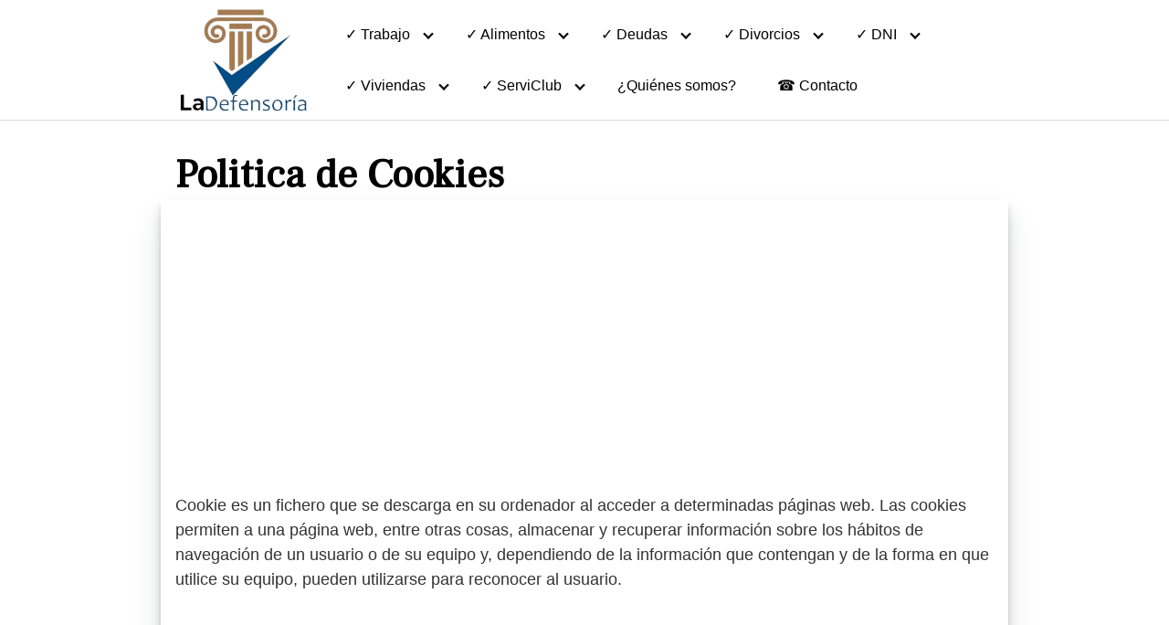

--- FILE ---
content_type: text/html; charset=UTF-8
request_url: https://ladefensoria.com/politica-de-cookies/
body_size: 18213
content:
<!DOCTYPE html>
<html lang="es">
<head>
	
	<script data-rocketlazyloadscript='https://pagead2.googlesyndication.com/pagead/js/adsbygoogle.js?client=ca-pub-4804968028634892' async 
     crossorigin="anonymous"></script>
	
	<script async src="https://fundingchoicesmessages.google.com/i/pub-4804968028634892?ers=1" nonce="XQaBBaaoT_80UWKKm4R_QQ"></script><script nonce="XQaBBaaoT_80UWKKm4R_QQ">(function() {function signalGooglefcPresent() {if (!window.frames['googlefcPresent']) {if (document.body) {const iframe = document.createElement('iframe'); iframe.style = 'width: 0; height: 0; border: none; z-index: -1000; left: -1000px; top: -1000px;'; iframe.style.display = 'none'; iframe.name = 'googlefcPresent'; document.body.appendChild(iframe);} else {setTimeout(signalGooglefcPresent, 0);}}}signalGooglefcPresent();})();</script>
	
	<meta charset="UTF-8">
	<meta name="viewport" content="width=device-width, initial-scale=1">
	<link rel="profile" href="https://gmpg.org/xfn/11">
	<meta name='robots' content='noindex, follow' />
	<style>img:is([sizes="auto" i], [sizes^="auto," i]) { contain-intrinsic-size: 3000px 1500px }</style>
	
	<!-- This site is optimized with the Yoast SEO plugin v25.9 - https://yoast.com/wordpress/plugins/seo/ -->
	<title>Politica de Cookies-</title><style id="rocket-critical-css">h1,h2,h3{overflow-wrap:break-word}ul{overflow-wrap:break-word}p{overflow-wrap:break-word}:root{--wp--preset--font-size--normal:16px;--wp--preset--font-size--huge:42px}.screen-reader-text{border:0;clip:rect(1px,1px,1px,1px);-webkit-clip-path:inset(50%);clip-path:inset(50%);height:1px;margin:-1px;overflow:hidden;padding:0;position:absolute;width:1px;word-wrap:normal!important}html{-webkit-box-sizing:border-box;box-sizing:border-box}*,*:before,*:after{-webkit-box-sizing:inherit;box-sizing:inherit}*{margin:0;padding:0;outline:0;-webkit-overflow-scrolling:touch}img{vertical-align:middle;max-width:100%}img{height:auto}a{outline:0}strong{font-weight:bold;color:black}html{font-size:16px;-ms-overflow-style:scrollbar}body{font-family:-apple-system,BlinkMacSystemFont,"Segoe UI",Roboto,"Helvetica Neue",Arial,sans-serif,"Apple Color Emoji","Segoe UI Emoji","Segoe UI Symbol";font-size:1rem;color:#333;line-height:1.5;word-wrap:break-word;overflow-x:hidden;background-color:white}.flex{-webkit-box-sizing:border-box;box-sizing:border-box;display:-webkit-box;display:-ms-flexbox;display:flex;-webkit-box-flex:0;-ms-flex:0 1 auto;flex:0 1 auto;-webkit-box-orient:horizontal;-webkit-box-direction:normal;-ms-flex-direction:row;flex-direction:row;-ms-flex-wrap:wrap;flex-wrap:wrap}.flex-fluid{margin-right:-1rem;margin-left:-1rem}a{color:#0275d8;text-decoration:none}h1,h2,h3{font-family:-apple-system,BlinkMacSystemFont,"Segoe UI",Roboto,"Helvetica Neue",Arial,sans-serif,"Apple Color Emoji","Segoe UI Emoji","Segoe UI Symbol";font-weight:700;line-height:1.25;color:#111;text-rendering:optimizeLegibility;margin-bottom:1rem;margin-top:2.5rem}.title{font-family:-apple-system,BlinkMacSystemFont,"Segoe UI",Roboto,"Helvetica Neue",Arial,sans-serif,"Apple Color Emoji","Segoe UI Emoji","Segoe UI Symbol"}h1{font-size:3rem}h2{font-size:2.25rem}h3{font-size:1.75rem;margin-bottom:0.25rem}p,ul{margin-bottom:1.5rem;font-size:1.125rem}ul{padding-left:2rem}ul li{margin-bottom:1rem}.container{max-width:100%;width:48rem;margin:0 auto;padding:0 1rem}.site-header{min-height:56px;padding:0;color:#000;font-family:-apple-system,BlinkMacSystemFont,"Segoe UI",Roboto,"Helvetica Neue",Arial,sans-serif,"Apple Color Emoji","Segoe UI Emoji","Segoe UI Symbol";font-size:1rem;background-color:#fff;border-bottom:1px solid #dbdbdb;display:-webkit-box;display:-ms-flexbox;display:flex;-webkit-box-align:center;-ms-flex-align:center;align-items:center}.site-header .container{display:-webkit-box;display:-ms-flexbox;display:flex;-webkit-box-align:center;-ms-flex-align:center;align-items:center;padding:0 1rem}.site-header a{color:#000;display:block;text-decoration:none;line-height:1}.site-logo{margin-right:1rem;font-size:1.25rem;padding:0.5rem 0}.site-logo img{max-width:150px}.site-logo,.site-navbar,.site-trigger{display:inline-block}.site-navbar-right,.site-trigger{margin-left:auto!important}.site-nav-trigger{position:relative;display:block;width:24px;height:28px;overflow:hidden;white-space:nowrap;color:transparent;z-index:3}.site-nav-trigger span{position:absolute;top:50%;right:0;display:inline-block;height:3px;width:24px;background:#000}.site-nav-trigger span:before,.site-nav-trigger span:after{content:'';height:3px;width:24px;background:#000;position:absolute;-webkit-backface-visibility:hidden;backface-visibility:hidden;right:0}.site-nav-trigger span:before{top:-6px}.site-nav-trigger span:after{top:6px}.site-navbar{display:none}.site-navbar ul{list-style-type:none;margin:0;padding:0}.site-navbar ul li{padding-bottom:0;display:inline-block;margin-bottom:0}.site-navbar ul li a{display:block;padding:1.25rem;font-size:1rem}.site-navbar .menu-item-has-children{position:relative}.site-navbar .menu-item-has-children li:last-child{border-bottom:none}.site-navbar .menu-item-has-children a{padding-right:2.25rem}@media (max-width:1040px){.site-navbar .menu-item-has-children:before{content:"";display:inline-block;padding:24px;width:2.25rem;position:absolute;right:0}}.site-navbar .menu-item-has-children:after{content:"";border:solid black;border-width:0 2px 2px 0;display:inline-block;padding:3px;position:absolute;right:0.75rem;top:27px;-webkit-transform:translateY(-48%) rotate(45deg);transform:translateY(-48%) rotate(45deg)}@media (min-width:1040px){.site-navbar .sub-menu{background:#fff;border:1px solid #bbb;padding:0;position:absolute;top:100%;left:0.5em;display:none;z-index:1000}.site-navbar .sub-menu li{display:inline-block;width:14rem}.site-navbar .sub-menu li a{width:100%;color:black}.site-navbar.site-navbar-right .sub-menu{right:0.5rem;left:auto}}.site-overlay{display:none}@media (min-width:1040px){.site-header{margin-bottom:0rem}.site-navbar{display:block}.site-navbar ul li a{display:inline-block}.site-trigger{display:none}}@media (max-width:1040px){.site-navbar{position:fixed;display:-webkit-box;display:-ms-flexbox;display:flex;bottom:9rem;right:1rem;width:200px;-webkit-transform:translateX(300px);transform:translateX(300px);z-index:100000000;opacity:1;max-height:400px;overflow-y:scroll;border-radius:10px}.site-navbar ul{width:100%;bottom:0;background:white}.site-navbar ul.sub-menu{display:none;background:#e7e7e7}.site-navbar ul li{width:100%;border-bottom:1px solid #eee}.site-navbar ul li a{color:black;background:transparent}.site-navbar>ul>li>a{font-weight:bold;padding:0.75rem;background:white}}.default-header{width:100%;padding:2rem 0;padding-bottom:0}.default-header .title{position:relative;font-weight:700;color:black;font-size:2.75rem;margin-top:0;margin-bottom:0}.default-header .container{position:relative}.entry-item{padding:1rem;width:100%;-ms-flex-preferred-size:100%;flex-basis:100%;max-width:100%}.entry-item .entry-title{margin-top:0;margin-bottom:0.25rem;font-size:1.25rem;color:black}.entry-item img{width:100%}.entry-item .entry-header{margin:0;clear:both}@media (min-width:25.875rem){.entry-item{-ms-flex-preferred-size:50%;flex-basis:50%;max-width:50%}}@media (min-width:48rem){.columns-3 .entry-item{-ms-flex-preferred-size:33.33333333%;flex-basis:33.33333333%;max-width:33.33333333%}}.cookies-window{opacity:1}.cookies-link{text-decoration:underline}.cookies-window{position:fixed;overflow:hidden;-webkit-box-sizing:border-box;box-sizing:border-box;font-size:16px;line-height:1.5em;display:-ms-flexbox;display:-webkit-box;display:flex;-ms-flex-wrap:nowrap;flex-wrap:nowrap;z-index:10000000}.cookies-window.cookies-banner{padding:1em 1.8em;width:100%;-ms-flex-direction:row;-webkit-box-orient:horizontal;-webkit-box-direction:normal;flex-direction:row}.cookies-link{opacity:.8;display:inline-block;padding:0.2em}.cookies-link:visited{color:initial}.cookies-btn{display:block;padding:.4em .8em;font-size:.9em;font-weight:700;border-width:2px;border-style:solid;text-align:center;white-space:nowrap}.cookies-banner .cookies-btn:last-child{min-width:140px}.cookies-bottom{bottom:1em}.cookies-window.cookies-banner{-ms-flex-align:center;-webkit-box-align:center;align-items:center}.cookies-banner.cookies-bottom{left:0;right:0;bottom:0}.cookies-banner .cookies-message{-ms-flex:1;-webkit-box-flex:1;flex:1}.cookies-compliance{display:-ms-flexbox;display:-webkit-box;display:flex;-ms-flex-align:center;-webkit-box-align:center;align-items:center;-ms-flex-line-pack:justify;align-content:space-between}.cookies-compliance>.cookies-btn{-ms-flex:1;-webkit-box-flex:1;flex:1}@media screen and (max-width:900px){.cookies-btn{white-space:normal}}@media screen and (max-width:414px) and (orientation:portrait),screen and (max-width:736px) and (orientation:landscape){.cookies-window.cookies-bottom{bottom:0}.cookies-window.cookies-banner{left:0;right:0}.cookies-window.cookies-banner{-ms-flex-direction:column;-webkit-box-orient:vertical;-webkit-box-direction:normal;flex-direction:column}.cookies-window.cookies-banner .cookies-compliance{-ms-flex:1;-webkit-box-flex:1;flex:1}.cookies-window .cookies-message{margin-bottom:1em}.cookies-window.cookies-banner{-ms-flex-align:unset;-webkit-box-align:unset;align-items:unset}}.screen-reader-text{clip:rect(1px,1px,1px,1px);position:absolute!important;height:1px;width:1px;overflow:hidden}.site-main{padding-bottom:2rem}#content-wrapper{padding:1rem;background-color:white}.entry-content{-ms-flex-preferred-size:100%;flex-basis:100%;max-width:100%}.no-sidebar .entry-content{-ms-flex-preferred-size:100%;flex-basis:100%;max-width:100%}.entry-header .wp-post-image{width:100%;margin-bottom:.5rem;border:1px solid #eee}.entry-content{max-width:100%;position:relative}.home .entry-content{margin-top:0}.banner{max-width:100%;width:100%;margin:1rem auto 25px auto;padding:0;text-align:center;display:block;clear:both}.banner>div{margin:0 auto}.banner .center{text-align:center;margin:0 auto}.banner .fluid{width:100%}@media (max-width:48rem){.desktop{display:none}}@media (min-width:48rem){.mobile{display:none}}</style><link rel="preload" href="https://ladefensoria.com/wp-content/cache/min/1/e617aefa70ecd8b82ae2403a73e757c9.css" data-rocket-async="style" as="style" onload="this.onload=null;this.rel='stylesheet'" media="all" data-minify="1" />
	<meta property="og:locale" content="es_ES" />
	<meta property="og:type" content="article" />
	<meta property="og:title" content="Politica de Cookies-" />
	<meta property="og:url" content="https://ladefensoria.com/politica-de-cookies/" />
	<meta property="article:modified_time" content="2022-01-18T19:39:15+00:00" />
	<meta name="twitter:card" content="summary_large_image" />
	<meta name="twitter:label1" content="Tiempo de lectura" />
	<meta name="twitter:data1" content="4 minutos" />
	<script type="application/ld+json" class="yoast-schema-graph">{"@context":"https://schema.org","@graph":[{"@type":"WebPage","@id":"https://ladefensoria.com/politica-de-cookies/","url":"https://ladefensoria.com/politica-de-cookies/","name":"Politica de Cookies-","isPartOf":{"@id":"https://ladefensoria.com/#website"},"datePublished":"2019-08-28T09:24:26+00:00","dateModified":"2022-01-18T19:39:15+00:00","breadcrumb":{"@id":"https://ladefensoria.com/politica-de-cookies/#breadcrumb"},"inLanguage":"es","potentialAction":[{"@type":"ReadAction","target":["https://ladefensoria.com/politica-de-cookies/"]}]},{"@type":"BreadcrumbList","@id":"https://ladefensoria.com/politica-de-cookies/#breadcrumb","itemListElement":[{"@type":"ListItem","position":1,"name":"LaDefensoría","item":"https://ladefensoria.com/"},{"@type":"ListItem","position":2,"name":"Politica de Cookies"}]},{"@type":"WebSite","@id":"https://ladefensoria.com/#website","url":"https://ladefensoria.com/","name":"","description":"LaDefensoria.Com, Argentina","potentialAction":[{"@type":"SearchAction","target":{"@type":"EntryPoint","urlTemplate":"https://ladefensoria.com/?s={search_term_string}"},"query-input":{"@type":"PropertyValueSpecification","valueRequired":true,"valueName":"search_term_string"}}],"inLanguage":"es"}]}</script>
	<!-- / Yoast SEO plugin. -->


<link rel='dns-prefetch' href='//use.fontawesome.com' />
<link rel='dns-prefetch' href='//fonts.googleapis.com' />
<link href='https://fonts.gstatic.com' crossorigin rel='preconnect' />
<link rel="alternate" type="application/rss+xml" title=" &raquo; Feed" href="https://ladefensoria.com/feed/" />
<link rel="alternate" type="application/rss+xml" title=" &raquo; Feed de los comentarios" href="https://ladefensoria.com/comments/feed/" />

<style id='classic-theme-styles-inline-css' type='text/css'>
/*! This file is auto-generated */
.wp-block-button__link{color:#fff;background-color:#32373c;border-radius:9999px;box-shadow:none;text-decoration:none;padding:calc(.667em + 2px) calc(1.333em + 2px);font-size:1.125em}.wp-block-file__button{background:#32373c;color:#fff;text-decoration:none}
</style>
<style id='cost-calculator-builder-calculator-selector-style-inline-css' type='text/css'>
/*!***************************************************************************************************************************************************************************************************************************************!*\
  !*** css ./node_modules/css-loader/dist/cjs.js??ruleSet[1].rules[4].use[1]!./node_modules/postcss-loader/dist/cjs.js??ruleSet[1].rules[4].use[2]!./node_modules/sass-loader/dist/cjs.js??ruleSet[1].rules[4].use[3]!./src/style.scss ***!
  \***************************************************************************************************************************************************************************************************************************************/
.ccb-gutenberg-block {
  padding: 20px;
  border: 1px solid black;
}
.ccb-gutenberg-block__header {
  display: flex;
  align-items: center;
  margin-bottom: 20px;
}
.ccb-gutenberg-block__icon {
  margin-right: 20px;
}

/*# sourceMappingURL=style-index.css.map*/
</style>
<style id='pdfemb-pdf-embedder-viewer-style-inline-css' type='text/css'>
.wp-block-pdfemb-pdf-embedder-viewer{max-width:none}

</style>
<style id='global-styles-inline-css' type='text/css'>
:root{--wp--preset--aspect-ratio--square: 1;--wp--preset--aspect-ratio--4-3: 4/3;--wp--preset--aspect-ratio--3-4: 3/4;--wp--preset--aspect-ratio--3-2: 3/2;--wp--preset--aspect-ratio--2-3: 2/3;--wp--preset--aspect-ratio--16-9: 16/9;--wp--preset--aspect-ratio--9-16: 9/16;--wp--preset--color--black: #000000;--wp--preset--color--cyan-bluish-gray: #abb8c3;--wp--preset--color--white: #ffffff;--wp--preset--color--pale-pink: #f78da7;--wp--preset--color--vivid-red: #cf2e2e;--wp--preset--color--luminous-vivid-orange: #ff6900;--wp--preset--color--luminous-vivid-amber: #fcb900;--wp--preset--color--light-green-cyan: #7bdcb5;--wp--preset--color--vivid-green-cyan: #00d084;--wp--preset--color--pale-cyan-blue: #8ed1fc;--wp--preset--color--vivid-cyan-blue: #0693e3;--wp--preset--color--vivid-purple: #9b51e0;--wp--preset--gradient--vivid-cyan-blue-to-vivid-purple: linear-gradient(135deg,rgba(6,147,227,1) 0%,rgb(155,81,224) 100%);--wp--preset--gradient--light-green-cyan-to-vivid-green-cyan: linear-gradient(135deg,rgb(122,220,180) 0%,rgb(0,208,130) 100%);--wp--preset--gradient--luminous-vivid-amber-to-luminous-vivid-orange: linear-gradient(135deg,rgba(252,185,0,1) 0%,rgba(255,105,0,1) 100%);--wp--preset--gradient--luminous-vivid-orange-to-vivid-red: linear-gradient(135deg,rgba(255,105,0,1) 0%,rgb(207,46,46) 100%);--wp--preset--gradient--very-light-gray-to-cyan-bluish-gray: linear-gradient(135deg,rgb(238,238,238) 0%,rgb(169,184,195) 100%);--wp--preset--gradient--cool-to-warm-spectrum: linear-gradient(135deg,rgb(74,234,220) 0%,rgb(151,120,209) 20%,rgb(207,42,186) 40%,rgb(238,44,130) 60%,rgb(251,105,98) 80%,rgb(254,248,76) 100%);--wp--preset--gradient--blush-light-purple: linear-gradient(135deg,rgb(255,206,236) 0%,rgb(152,150,240) 100%);--wp--preset--gradient--blush-bordeaux: linear-gradient(135deg,rgb(254,205,165) 0%,rgb(254,45,45) 50%,rgb(107,0,62) 100%);--wp--preset--gradient--luminous-dusk: linear-gradient(135deg,rgb(255,203,112) 0%,rgb(199,81,192) 50%,rgb(65,88,208) 100%);--wp--preset--gradient--pale-ocean: linear-gradient(135deg,rgb(255,245,203) 0%,rgb(182,227,212) 50%,rgb(51,167,181) 100%);--wp--preset--gradient--electric-grass: linear-gradient(135deg,rgb(202,248,128) 0%,rgb(113,206,126) 100%);--wp--preset--gradient--midnight: linear-gradient(135deg,rgb(2,3,129) 0%,rgb(40,116,252) 100%);--wp--preset--font-size--small: 13px;--wp--preset--font-size--medium: 20px;--wp--preset--font-size--large: 36px;--wp--preset--font-size--x-large: 42px;--wp--preset--spacing--20: 0.44rem;--wp--preset--spacing--30: 0.67rem;--wp--preset--spacing--40: 1rem;--wp--preset--spacing--50: 1.5rem;--wp--preset--spacing--60: 2.25rem;--wp--preset--spacing--70: 3.38rem;--wp--preset--spacing--80: 5.06rem;--wp--preset--shadow--natural: 6px 6px 9px rgba(0, 0, 0, 0.2);--wp--preset--shadow--deep: 12px 12px 50px rgba(0, 0, 0, 0.4);--wp--preset--shadow--sharp: 6px 6px 0px rgba(0, 0, 0, 0.2);--wp--preset--shadow--outlined: 6px 6px 0px -3px rgba(255, 255, 255, 1), 6px 6px rgba(0, 0, 0, 1);--wp--preset--shadow--crisp: 6px 6px 0px rgba(0, 0, 0, 1);}:where(.is-layout-flex){gap: 0.5em;}:where(.is-layout-grid){gap: 0.5em;}body .is-layout-flex{display: flex;}.is-layout-flex{flex-wrap: wrap;align-items: center;}.is-layout-flex > :is(*, div){margin: 0;}body .is-layout-grid{display: grid;}.is-layout-grid > :is(*, div){margin: 0;}:where(.wp-block-columns.is-layout-flex){gap: 2em;}:where(.wp-block-columns.is-layout-grid){gap: 2em;}:where(.wp-block-post-template.is-layout-flex){gap: 1.25em;}:where(.wp-block-post-template.is-layout-grid){gap: 1.25em;}.has-black-color{color: var(--wp--preset--color--black) !important;}.has-cyan-bluish-gray-color{color: var(--wp--preset--color--cyan-bluish-gray) !important;}.has-white-color{color: var(--wp--preset--color--white) !important;}.has-pale-pink-color{color: var(--wp--preset--color--pale-pink) !important;}.has-vivid-red-color{color: var(--wp--preset--color--vivid-red) !important;}.has-luminous-vivid-orange-color{color: var(--wp--preset--color--luminous-vivid-orange) !important;}.has-luminous-vivid-amber-color{color: var(--wp--preset--color--luminous-vivid-amber) !important;}.has-light-green-cyan-color{color: var(--wp--preset--color--light-green-cyan) !important;}.has-vivid-green-cyan-color{color: var(--wp--preset--color--vivid-green-cyan) !important;}.has-pale-cyan-blue-color{color: var(--wp--preset--color--pale-cyan-blue) !important;}.has-vivid-cyan-blue-color{color: var(--wp--preset--color--vivid-cyan-blue) !important;}.has-vivid-purple-color{color: var(--wp--preset--color--vivid-purple) !important;}.has-black-background-color{background-color: var(--wp--preset--color--black) !important;}.has-cyan-bluish-gray-background-color{background-color: var(--wp--preset--color--cyan-bluish-gray) !important;}.has-white-background-color{background-color: var(--wp--preset--color--white) !important;}.has-pale-pink-background-color{background-color: var(--wp--preset--color--pale-pink) !important;}.has-vivid-red-background-color{background-color: var(--wp--preset--color--vivid-red) !important;}.has-luminous-vivid-orange-background-color{background-color: var(--wp--preset--color--luminous-vivid-orange) !important;}.has-luminous-vivid-amber-background-color{background-color: var(--wp--preset--color--luminous-vivid-amber) !important;}.has-light-green-cyan-background-color{background-color: var(--wp--preset--color--light-green-cyan) !important;}.has-vivid-green-cyan-background-color{background-color: var(--wp--preset--color--vivid-green-cyan) !important;}.has-pale-cyan-blue-background-color{background-color: var(--wp--preset--color--pale-cyan-blue) !important;}.has-vivid-cyan-blue-background-color{background-color: var(--wp--preset--color--vivid-cyan-blue) !important;}.has-vivid-purple-background-color{background-color: var(--wp--preset--color--vivid-purple) !important;}.has-black-border-color{border-color: var(--wp--preset--color--black) !important;}.has-cyan-bluish-gray-border-color{border-color: var(--wp--preset--color--cyan-bluish-gray) !important;}.has-white-border-color{border-color: var(--wp--preset--color--white) !important;}.has-pale-pink-border-color{border-color: var(--wp--preset--color--pale-pink) !important;}.has-vivid-red-border-color{border-color: var(--wp--preset--color--vivid-red) !important;}.has-luminous-vivid-orange-border-color{border-color: var(--wp--preset--color--luminous-vivid-orange) !important;}.has-luminous-vivid-amber-border-color{border-color: var(--wp--preset--color--luminous-vivid-amber) !important;}.has-light-green-cyan-border-color{border-color: var(--wp--preset--color--light-green-cyan) !important;}.has-vivid-green-cyan-border-color{border-color: var(--wp--preset--color--vivid-green-cyan) !important;}.has-pale-cyan-blue-border-color{border-color: var(--wp--preset--color--pale-cyan-blue) !important;}.has-vivid-cyan-blue-border-color{border-color: var(--wp--preset--color--vivid-cyan-blue) !important;}.has-vivid-purple-border-color{border-color: var(--wp--preset--color--vivid-purple) !important;}.has-vivid-cyan-blue-to-vivid-purple-gradient-background{background: var(--wp--preset--gradient--vivid-cyan-blue-to-vivid-purple) !important;}.has-light-green-cyan-to-vivid-green-cyan-gradient-background{background: var(--wp--preset--gradient--light-green-cyan-to-vivid-green-cyan) !important;}.has-luminous-vivid-amber-to-luminous-vivid-orange-gradient-background{background: var(--wp--preset--gradient--luminous-vivid-amber-to-luminous-vivid-orange) !important;}.has-luminous-vivid-orange-to-vivid-red-gradient-background{background: var(--wp--preset--gradient--luminous-vivid-orange-to-vivid-red) !important;}.has-very-light-gray-to-cyan-bluish-gray-gradient-background{background: var(--wp--preset--gradient--very-light-gray-to-cyan-bluish-gray) !important;}.has-cool-to-warm-spectrum-gradient-background{background: var(--wp--preset--gradient--cool-to-warm-spectrum) !important;}.has-blush-light-purple-gradient-background{background: var(--wp--preset--gradient--blush-light-purple) !important;}.has-blush-bordeaux-gradient-background{background: var(--wp--preset--gradient--blush-bordeaux) !important;}.has-luminous-dusk-gradient-background{background: var(--wp--preset--gradient--luminous-dusk) !important;}.has-pale-ocean-gradient-background{background: var(--wp--preset--gradient--pale-ocean) !important;}.has-electric-grass-gradient-background{background: var(--wp--preset--gradient--electric-grass) !important;}.has-midnight-gradient-background{background: var(--wp--preset--gradient--midnight) !important;}.has-small-font-size{font-size: var(--wp--preset--font-size--small) !important;}.has-medium-font-size{font-size: var(--wp--preset--font-size--medium) !important;}.has-large-font-size{font-size: var(--wp--preset--font-size--large) !important;}.has-x-large-font-size{font-size: var(--wp--preset--font-size--x-large) !important;}
:where(.wp-block-post-template.is-layout-flex){gap: 1.25em;}:where(.wp-block-post-template.is-layout-grid){gap: 1.25em;}
:where(.wp-block-columns.is-layout-flex){gap: 2em;}:where(.wp-block-columns.is-layout-grid){gap: 2em;}
:root :where(.wp-block-pullquote){font-size: 1.5em;line-height: 1.6;}
</style>



<style id='ez-toc-inline-css' type='text/css'>
div#ez-toc-container .ez-toc-title {font-size: 120%;}div#ez-toc-container .ez-toc-title {font-weight: 500;}div#ez-toc-container ul li , div#ez-toc-container ul li a {font-size: 95%;}div#ez-toc-container ul li , div#ez-toc-container ul li a {font-weight: 500;}div#ez-toc-container nav ul ul li {font-size: 90%;}
.ez-toc-container-direction {direction: ltr;}.ez-toc-counter ul{counter-reset: item ;}.ez-toc-counter nav ul li a::before {content: counters(item, '.', decimal) '. ';display: inline-block;counter-increment: item;flex-grow: 0;flex-shrink: 0;margin-right: .2em; float: left; }.ez-toc-widget-direction {direction: ltr;}.ez-toc-widget-container ul{counter-reset: item ;}.ez-toc-widget-container nav ul li a::before {content: counters(item, '.', decimal) '. ';display: inline-block;counter-increment: item;flex-grow: 0;flex-shrink: 0;margin-right: .2em; float: left; }
</style>
<link rel='preload'  href='https://fonts.googleapis.com/css?family=Frank+Ruhl+Libre%3A400&#038;subset=latin%2Clatin-ext&#038;display=swap' data-rocket-async="style" as="style" onload="this.onload=null;this.rel='stylesheet'" type='text/css' media='all' />

<style id='rocket-lazyload-inline-css' type='text/css'>
.rll-youtube-player{position:relative;padding-bottom:56.23%;height:0;overflow:hidden;max-width:100%;}.rll-youtube-player iframe{position:absolute;top:0;left:0;width:100%;height:100%;z-index:100;background:0 0}.rll-youtube-player img{bottom:0;display:block;left:0;margin:auto;max-width:100%;width:100%;position:absolute;right:0;top:0;border:none;height:auto;cursor:pointer;-webkit-transition:.4s all;-moz-transition:.4s all;transition:.4s all}.rll-youtube-player img:hover{-webkit-filter:brightness(75%)}.rll-youtube-player .play{height:72px;width:72px;left:50%;top:50%;margin-left:-36px;margin-top:-36px;position:absolute;background:url(https://ladefensoria.com/wp-content/plugins/wp-rocket/assets/img/youtube.png) no-repeat;cursor:pointer}
</style>
<script data-minify="1" type="text/javascript" src="https://ladefensoria.com/wp-content/cache/min/1/wp-content/plugins/shortcode-for-current-date/dist/script-5642b67501bf9f3ef0d4fafba55d8cc8.js" id="shortcode-for-current-date-script-js" defer></script>
<script type="text/javascript" src="https://ladefensoria.com/wp-includes/js/jquery/jquery.min.js?ver=3.7.1" id="jquery-core-js" defer></script>
<script data-minify="1" type="text/javascript" defer src="https://ladefensoria.com/wp-content/cache/min/1/releases/v5.7.2/js/all-61a48113253f92a94e675a7670d415ab.js" id="orbital-fontawesome-js"></script>
<link rel="EditURI" type="application/rsd+xml" title="RSD" href="https://ladefensoria.com/xmlrpc.php?rsd" />
<link rel='shortlink' href='https://ladefensoria.com/?p=29' />
<script type="text/javascript">window.ccb_nonces = {"ccb_payment":"aa0a3d4eae","ccb_contact_form":"0685fb659a","ccb_woo_checkout":"816d9123ad","ccb_add_order":"caba04d771","ccb_orders":"9e5818de61","ccb_update_order":"0b86617d2d","ccb_send_invoice":"4f361240cb","ccb_get_invoice":"106a393a9b","ccb_wp_hook_nonce":"c12ce148fd","ccb_razorpay_receive":"0393c50ce3","ccb_woocommerce_payment":"c33781fb6a","ccb_calc_views":"3768326a73","ccb_calc_interactions":"9d14b925e4"};</script><!-- breadcrumb Schema optimized by Schema Pro --><script type="application/ld+json">{"@context":"https:\/\/schema.org","@type":"BreadcrumbList","itemListElement":[{"@type":"ListItem","position":1,"item":{"@id":"https:\/\/ladefensoria.com\/","name":"Home"}},{"@type":"ListItem","position":2,"item":{"@id":"https:\/\/ladefensoria.com\/politica-de-cookies\/","name":"Politica de Cookies"}}]}</script><!-- / breadcrumb Schema optimized by Schema Pro -->	<style>
		@media(min-width: 48rem){

			.container {
				width: 72rem;
			}

			.entry-content {
				max-width: 70%;
				flex-basis: 70%;
			}

			.entry-aside {
				max-width: 30%;
				flex-basis: 30%;
				order: 0;
				-ms-flex-order: 0;

			}

		}


					a {
				color: #2196f3;
			}

		

					.site-header {
				background-color: #ffffff;
			}

		
					.site-header a {
				color: ;
			}

			.site-nav-trigger span:before, .site-nav-trigger span:after, .site-nav-trigger span {
				background-color: ;
			}

			@media(min-width: 1040px){
				.site-navbar .menu-item-has-children:after {
					border-color: ;
				}
			}
		

	</style>

		<style>
					h1,h2,h3,h4,h5,h6, .title {
			font-family: 'Frank Ruhl Libre', sans-serif;
			font-weight: 400;
		}
		</style>
<!-- Global site tag (gtag.js) - Google Analytics -->
<script data-rocketlazyloadscript='https://ladefensoria.com/wp-content/cache/busting/1/gtm-f3f3bf2fe4bf9e4aa185113d14656f74.js' data-no-minify="1" async ></script>
<script data-rocketlazyloadscript='[data-uri]' ></script>
<!-- Global site tag (gtag.js) - Google Analytics -->
<script data-rocketlazyloadscript='https://www.googletagmanager.com/gtag/js?id=G-JSW8Q3HPJZ' async ></script>
<script data-rocketlazyloadscript='[data-uri]' ></script>
<script data-rocketlazyloadscript='https://pagead2.googlesyndication.com/pagead/js/adsbygoogle.js?client=ca-pub-4804968028634892' async 
     crossorigin="anonymous"></script><style type="text/css">.recentcomments a{display:inline !important;padding:0 !important;margin:0 !important;}</style>			<style id="wpsp-style-frontend"></style>
			<link rel="icon" href="https://ladefensoria.com/wp-content/uploads/2021/08/cropped-imegen-para-estudio-juridico-32x32.png" sizes="32x32" />
<link rel="icon" href="https://ladefensoria.com/wp-content/uploads/2021/08/cropped-imegen-para-estudio-juridico-192x192.png" sizes="192x192" />
<link rel="apple-touch-icon" href="https://ladefensoria.com/wp-content/uploads/2021/08/cropped-imegen-para-estudio-juridico-180x180.png" />
<meta name="msapplication-TileImage" content="https://ladefensoria.com/wp-content/uploads/2021/08/cropped-imegen-para-estudio-juridico-270x270.png" />
		<style type="text/css" id="wp-custom-css">
			
element.style {
    height: auto !important;
	}
.cookies-window.cookies-banner.cookies-type-info.cookies-theme-block.cookies-bottom.cookies-color-override--1762072787 
{
    color: rgb(255 255 255);
    background-color: rgb(0 79 133);
}
#content-wrapper {
    box-shadow: 0 4px 4px 0 rgb(42 54 52 / 10%), 0 8px 8px 0 rgb(42 54 52 / 10%), 0 16px 16px 0 rgb(42 54 52 / 10%), 0 16px 32px 0 rgb(42 54 52 / 10%);
}
#content-wrapper {
    padding: 1rem;
    background-color: #fff;
}
@media (min-width: 48rem)
.container {
    width: 74rem;
}
.container {
    max-width: 100%;
    width: 58rem;
    margin: 0 auto;
    padding: 0 1rem;
	
}
.flex {
    -webkit-box-sizing: border-box;
    box-sizing: border-box;
    display: -webkit-box;
    display: -ms-flexbox;
    display: flex;
    -webkit-box-flex: 0;
    -ms-flex: 0 1 auto;
    flex: 0 1 auto;
    -webkit-box-orient: horizontal;
    -webkit-box-direction: normal;
    -ms-flex-direction: row;
    flex-direction: row;
    -ms-flex-wrap: wrap;
    flex-wrap: wrap;
	
}
* {
    margin: 0;
    padding: 0;
    outline: 0;
    -webkit-overflow-scrolling: touch;
}
*, *:before, *:after {
    -webkit-box-sizing: inherit;
    box-sizing: inherit;
}

user agent stylesheet
div {
    display: block;
}
body {
    font-family: -apple-system,BlinkMacSystemFont,"Segoe UI",Roboto,"Helvetica Neue",Arial,sans-serif,"Apple Color Emoji","Segoe UI Emoji","Segoe UI Symbol";
    font-size: 1rem;
    color: #333;
    line-height: 1.5;
    word-wrap: break-word;
    overflow-x: hidden;
    background-color: #fff;
}
/* Efectos de Cluster */
}
.site-navbar ul li a {
    display: block;
    padding: 0.75rem;
    font-size: 1rem;
}
.entry-header .wp-post-image {
    transition: transform 1s;
	border-radius: 8px; box-shadow: 0.5px 0.5px 0.5rem 5px #0D426B; background: #DCA341;
}
.entry-header .wp-post-image {
    width: 100%;
    margin-bottom:0.5rem;
    border: 0px solid #eee;
}
.entry-item .entry-title {
    margin-top: 0;
    margin-bottom: 0.25rem;
    font-size: 1.25rem;
    color: #2e72d7;
}


/*cluster*/
.wp-post-image {
 transition:transform 11s;
 border-radius: 7px;
}
.entry-header
.wp-post-image:hover {
 transform:scale(1.1);
}
/* Fin cluster */

		</style>
		<noscript><style id="rocket-lazyload-nojs-css">.rll-youtube-player, [data-lazy-src]{display:none !important;}</style></noscript><script>
/*! loadCSS rel=preload polyfill. [c]2017 Filament Group, Inc. MIT License */
(function(w){"use strict";if(!w.loadCSS){w.loadCSS=function(){}}
var rp=loadCSS.relpreload={};rp.support=(function(){var ret;try{ret=w.document.createElement("link").relList.supports("preload")}catch(e){ret=!1}
return function(){return ret}})();rp.bindMediaToggle=function(link){var finalMedia=link.media||"all";function enableStylesheet(){link.media=finalMedia}
if(link.addEventListener){link.addEventListener("load",enableStylesheet)}else if(link.attachEvent){link.attachEvent("onload",enableStylesheet)}
setTimeout(function(){link.rel="stylesheet";link.media="only x"});setTimeout(enableStylesheet,3000)};rp.poly=function(){if(rp.support()){return}
var links=w.document.getElementsByTagName("link");for(var i=0;i<links.length;i++){var link=links[i];if(link.rel==="preload"&&link.getAttribute("as")==="style"&&!link.getAttribute("data-loadcss")){link.setAttribute("data-loadcss",!0);rp.bindMediaToggle(link)}}};if(!rp.support()){rp.poly();var run=w.setInterval(rp.poly,500);if(w.addEventListener){w.addEventListener("load",function(){rp.poly();w.clearInterval(run)})}else if(w.attachEvent){w.attachEvent("onload",function(){rp.poly();w.clearInterval(run)})}}
if(typeof exports!=="undefined"){exports.loadCSS=loadCSS}
else{w.loadCSS=loadCSS}}(typeof global!=="undefined"?global:this))
</script></head>
<body data-rsssl=1 class="wp-singular page-template-default page page-id-29 wp-custom-logo wp-theme-orbital wp-schema-pro-2.7.23 no-sidebar">
	<a class="screen-reader-text" href="#content">Saltar al contenido</a>

	
	


<header class="site-header ">
	<div class="container">

					<div class="site-logo">

				<a href="https://ladefensoria.com/" class="custom-logo-link"><img width="250" height="192" src="data:image/svg+xml,%3Csvg%20xmlns='http://www.w3.org/2000/svg'%20viewBox='0%200%20250%20192'%3E%3C/svg%3E" class="custom-logo" alt="" decoding="async" data-lazy-src="https://ladefensoria.com/wp-content/uploads/2022/02/cropped-logo-defensoria.png" /><noscript><img width="250" height="192" src="https://ladefensoria.com/wp-content/uploads/2022/02/cropped-logo-defensoria.png" class="custom-logo" alt="" decoding="async" /></noscript></a>
			</div>

		
					<nav class="site-navbar site-navbar-right">
				<ul><li id="menu-item-156" class="menu-item menu-item-type-custom menu-item-object-custom menu-item-has-children menu-item-156"><a href="#">✓ Trabajo</a>
<ul class="sub-menu">
	<li id="menu-item-872" class="menu-item menu-item-type-post_type menu-item-object-post menu-item-872"><a href="https://ladefensoria.com/calculo-de-indemnizacion-despido-servicio-domestico/">Indemnización Servicio Doméstico</a></li>
	<li id="menu-item-166" class="menu-item menu-item-type-post_type menu-item-object-post menu-item-166"><a href="https://ladefensoria.com/tipos-accidentes-trabajo/">Accidentes de Trabajo</a></li>
	<li id="menu-item-164" class="menu-item menu-item-type-post_type menu-item-object-post menu-item-164"><a href="https://ladefensoria.com/modelo-demanda-laboral/">Demanda Laboral</a></li>
	<li id="menu-item-869" class="menu-item menu-item-type-post_type menu-item-object-post menu-item-869"><a href="https://ladefensoria.com/certificado-laboral/">Certificado Laboral 2022</a></li>
	<li id="menu-item-870" class="menu-item menu-item-type-post_type menu-item-object-post menu-item-870"><a href="https://ladefensoria.com/modelo-amparo-salud-argentina/">Amparo de Salud</a></li>
	<li id="menu-item-871" class="menu-item menu-item-type-post_type menu-item-object-post menu-item-871"><a href="https://ladefensoria.com/despido-directo/">Despido directo</a></li>
	<li id="menu-item-873" class="menu-item menu-item-type-post_type menu-item-object-post menu-item-873"><a href="https://ladefensoria.com/renunciar-trabajo/">Renunciar al trabajo</a></li>
	<li id="menu-item-874" class="menu-item menu-item-type-post_type menu-item-object-post menu-item-874"><a href="https://ladefensoria.com/como-saber-mis-aportes-jubilatorios/">Mis aportes</a></li>
	<li id="menu-item-875" class="menu-item menu-item-type-post_type menu-item-object-post menu-item-875"><a href="https://ladefensoria.com/saber-si-estoy-en-blanco/">¿Estoy en blanco?</a></li>
	<li id="menu-item-876" class="menu-item menu-item-type-post_type menu-item-object-post menu-item-876"><a href="https://ladefensoria.com/cuanto-paga-un-responsable-inscripto/">¿Cuánto Paga un Inscripto?</a></li>
</ul>
</li>
<li id="menu-item-157" class="menu-item menu-item-type-custom menu-item-object-custom menu-item-has-children menu-item-157"><a href="#">✓ Alimentos</a>
<ul class="sub-menu">
	<li id="menu-item-881" class="menu-item menu-item-type-post_type menu-item-object-post menu-item-881"><a href="https://ladefensoria.com/simulador-cuota-alimentaria-argentina/">Simulador de cuota alimentaria</a></li>
	<li id="menu-item-880" class="menu-item menu-item-type-post_type menu-item-object-post menu-item-880"><a href="https://ladefensoria.com/modelo-demandas-alimentos/">Demandas de Alimentos</a></li>
	<li id="menu-item-879" class="menu-item menu-item-type-post_type menu-item-object-post menu-item-879"><a href="https://ladefensoria.com/embargo-preventivo-del-sueldo-por-alimentos/">Embargo Preventivo</a></li>
	<li id="menu-item-878" class="menu-item menu-item-type-post_type menu-item-object-post menu-item-878"><a href="https://ladefensoria.com/cuanto-tarda-un-juicio-por-alimentos/">Juicio por Alimentos</a></li>
	<li id="menu-item-877" class="menu-item menu-item-type-post_type menu-item-object-post menu-item-877"><a href="https://ladefensoria.com/retroactivo-cuota-alimentaria/">Retroactivo de la Cuota Alimentaria</a></li>
</ul>
</li>
<li id="menu-item-158" class="menu-item menu-item-type-custom menu-item-object-custom menu-item-has-children menu-item-158"><a href="#">✓ Deudas</a>
<ul class="sub-menu">
	<li id="menu-item-888" class="menu-item menu-item-type-post_type menu-item-object-post menu-item-888"><a href="https://ladefensoria.com/informe-comercial-nosis-gratis/">Informe Nosis Gratis</a></li>
	<li id="menu-item-886" class="menu-item menu-item-type-post_type menu-item-object-post menu-item-886"><a href="https://ladefensoria.com/tarjeta-italcred-deudas/">Italcred Deudas</a></li>
	<li id="menu-item-885" class="menu-item menu-item-type-post_type menu-item-object-post menu-item-885"><a href="https://ladefensoria.com/deudas-de-la-tarjeta-carrefour/">Deudas de la Tarjeta Carrefour</a></li>
	<li id="menu-item-884" class="menu-item menu-item-type-post_type menu-item-object-post menu-item-884"><a href="https://ladefensoria.com/consultar-deuda-fravega/">Deuda en Frávega</a></li>
	<li id="menu-item-883" class="menu-item menu-item-type-post_type menu-item-object-post menu-item-883"><a href="https://ladefensoria.com/embargo-por-deuda-de-tarjeta-de-credito/">Embargo por deuda de tarjeta</a></li>
	<li id="menu-item-887" class="menu-item menu-item-type-post_type menu-item-object-post menu-item-887"><a href="https://ladefensoria.com/dar-de-baja-tarjeta-carrefour-pass/">Baja Carrefour Pass</a></li>
	<li id="menu-item-882" class="menu-item menu-item-type-post_type menu-item-object-post menu-item-882"><a href="https://ladefensoria.com/prescriben-deudas-tarjetas-credito/">¿Prescriben las deudas de tarjetas?</a></li>
	<li id="menu-item-162" class="menu-item menu-item-type-post_type menu-item-object-post menu-item-162"><a href="https://ladefensoria.com/prescriben-deudas-tarjetas-credito/">Prescripción de deuda con tarjetas</a></li>
</ul>
</li>
<li id="menu-item-159" class="menu-item menu-item-type-custom menu-item-object-custom menu-item-has-children menu-item-159"><a href="#">✓ Divorcios</a>
<ul class="sub-menu">
	<li id="menu-item-889" class="menu-item menu-item-type-post_type menu-item-object-post menu-item-889"><a href="https://ladefensoria.com/que-le-corresponde-a-la-mujer-en-un-divorcio-en-argentina/">Mujer en un Divorcio</a></li>
	<li id="menu-item-890" class="menu-item menu-item-type-post_type menu-item-object-post menu-item-890"><a href="https://ladefensoria.com/que-es-el-divorcio-express/">Divorcio Express</a></li>
	<li id="menu-item-891" class="menu-item menu-item-type-post_type menu-item-object-post menu-item-891"><a href="https://ladefensoria.com/acta-divorcio-argentina/">Acta de Divorcio 2022</a></li>
	<li id="menu-item-892" class="menu-item menu-item-type-post_type menu-item-object-post menu-item-892"><a href="https://ladefensoria.com/regimen-de-comunicacion-en-argentina/">Régimen de comunicación</a></li>
</ul>
</li>
<li id="menu-item-160" class="menu-item menu-item-type-custom menu-item-object-custom menu-item-has-children menu-item-160"><a href="#">✓ DNI</a>
<ul class="sub-menu">
	<li id="menu-item-893" class="menu-item menu-item-type-post_type menu-item-object-post menu-item-893"><a href="https://ladefensoria.com/dni-en-mi-celular-mi-argentina/">DNI en mi celular</a></li>
	<li id="menu-item-895" class="menu-item menu-item-type-post_type menu-item-object-post menu-item-895"><a href="https://ladefensoria.com/numero-de-tramite-dni/">Número de trámite del DNI</a></li>
</ul>
</li>
<li id="menu-item-898" class="menu-item menu-item-type-custom menu-item-object-custom menu-item-has-children menu-item-898"><a href="#">✓ Viviendas</a>
<ul class="sub-menu">
	<li id="menu-item-897" class="menu-item menu-item-type-post_type menu-item-object-post menu-item-897"><a href="https://ladefensoria.com/usucapion-derechos-prescripcion-adquisitiva/">Usucapión y la Prescripción</a></li>
	<li id="menu-item-163" class="menu-item menu-item-type-post_type menu-item-object-post menu-item-163"><a href="https://ladefensoria.com/testamento-olografo/">Testamento Ológrafo</a></li>
</ul>
</li>
<li id="menu-item-161" class="menu-item menu-item-type-custom menu-item-object-custom menu-item-has-children menu-item-161"><a href="#">✓ ServiClub</a>
<ul class="sub-menu">
	<li id="menu-item-896" class="menu-item menu-item-type-post_type menu-item-object-post menu-item-896"><a href="https://ladefensoria.com/consultar-mis-puntos-serviclub-por-sms/">Puntos ServiClub por SMS</a></li>
</ul>
</li>
<li id="menu-item-935" class="menu-item menu-item-type-post_type menu-item-object-page menu-item-935"><a href="https://ladefensoria.com/quienes-somos/">¿Quiénes somos?</a></li>
<li id="menu-item-868" class="menu-item menu-item-type-post_type menu-item-object-page menu-item-868"><a href="https://ladefensoria.com/contacto/">☎️ Contacto</a></li>
</ul>			</nav>
			<div class="site-trigger">
				<a class="site-nav-trigger">
					<span></span>
				</a>
			</div>

			</div>
</header>

	


	<main id="content" class="site-main post-29 page type-page status-publish">

	
	<header class="default-header">
	<div class="container">
					
			<h1 class="title">Politica de Cookies</h1>
			
			
		
	</div>

	
</header>
	
	<div id="content-wrapper" class="container flex">
		<div class="entry-content">

				<div class="banner desktop">
		<div class="center fluid">
					</div>
	</div>
		<div class="banner mobile">
		<div class="center fluid">
					</div>
	</div>
	
			<div class="adsb30" style=" margin:0px; text-align:center"><ins class="adsbygoogle" style="display:block" data-ad-client="ca-pub-4804968028634892" data-ad-slot="1651189481" data-ad-format="auto" data-full-width-responsive="true"></ins> <script> (adsbygoogle = window.adsbygoogle || []).push({}); </script></div>
<p> Cookie es un fichero que se descarga en su ordenador al acceder a determinadas páginas web.  Las cookies permiten a una página web, entre otras cosas, almacenar y recuperar información sobre los hábitos de navegación de un usuario o de su equipo y, dependiendo de la información que contengan y de la forma en que utilice su equipo, pueden utilizarse para reconocer al usuario. </p><div class="adsb30" style=" margin:0px; text-align:center"><ins class="adsbygoogle" style="display:block" data-ad-client="ca-pub-4804968028634892" data-ad-slot="4171742743" data-ad-format="auto" data-full-width-responsive="true"></ins> <script> (adsbygoogle = window.adsbygoogle || []).push({}); </script></div>



<p>El navegador del usuario memoriza cookies en el disco duro solamente durante la sesión actual ocupando un espacio de memoria mínimo y no perjudicando al ordenador.  </p>



<p>Las cookies no contienen ninguna clase de información personal específica, y la mayoría de las mismas se borran del disco duro al finalizar la sesión de navegador (las denominadas cookies de sesión).</p><div class="banner mobile"><div class=" ">
	
	</div>
	</div><div class="banner desktop"><div class=" ">
	
	</div>
	</div>



<p> La mayoría de los navegadores aceptan como estándar a las cookies y, con independencia de las mismas, permiten o impiden en los ajustes de seguridad las cookies temporales o memorizadas. Sin su expreso consentimiento mediante la activación de las cookies en su navegador este sitio web no enlazara en las cookies los datos memorizados con sus datos personales proporcionados en el momento del registro o la compra. </p>



<p><strong>¿Qué tipo de cookies utiliza este sitio web?</strong></p>



<p><strong> Cookies técnicas:</strong> Son aquellas que permiten al usuario la navegación a través de una página web, plataforma o aplicación y la utilización de las diferentes opciones o servicios que en ella existan como, por ejemplo, controlar el tráfico y la comunicación de datos, identificar la sesión, acceder a partes de acceso restringido, recordar los elementos que integran un pedido, realizar el proceso de compra de un pedido, realizar la solicitud de inscripción o participación en un evento, utilizar elementos de seguridad durante la navegación, almacenar contenidos para la difusión de videos o sonido o compartir contenidos a través de redes sociales. </p>



<p><strong>Cookies de personalización:</strong> Son aquellas que permiten al usuario acceder al servicio con algunas características de carácter general predefinidas en función de una serie de criterios en el terminal del usuario como por ejemplo serian el idioma, el tipo de navegador a través del cual accede al servicio, la configuración regional desde donde accede al servicio, etc.</p>



<p><strong>Cookies de análisis:</strong> Son aquellas que bien tratadas por nosotros o por terceros, nos permiten cuantificar el número de usuarios y así realizar la medición y análisis estadístico de la utilización que hacen los usuarios del servicio ofertado. Para ello, se analiza su navegación en nuestra página web con el fin de mejorar la oferta de productos o servicios que le ofrecemos. </p>



<p><strong>Cookies publicitarias:</strong> Son aquellas que, bien tratadas por nosotros o por terceros, nos permiten gestionar de la forma más eficaz posible la oferta de los espacios publicitarios que hay en la página web, adecuando el contenido del anuncio al contenido del servicio solicitado o al uso que realice de nuestra página web. Para ello, podemos analizar sus hábitos de navegación en Internet y podemos mostrarle publicidad relacionada con su perfil de navegación. </p>



<p><strong>Cookies de publicidad comportamental:</strong> Son aquellas que permiten la gestión, de la forma más eficaz posible, de los espacios publicitarios que, en su caso, el editor haya incluido en una página web, aplicación o plataforma desde la que presta el servicio solicitado. Estas cookies almacenan información del comportamiento de los usuarios obtenida a través de la observación continuada de sus hábitos de navegación, lo que permite desarrollar un perfil específico para mostrar publicidad en función del mismo. </p><div class="adsb30" style=" margin:0px; text-align:center"><ins class="adsbygoogle" style="display:block; text-align:center;" data-ad-layout="in-article" data-ad-format="fluid" data-ad-client="ca-pub-4804968028634892" data-ad-slot="7980794115"></ins> <script> (adsbygoogle = window.adsbygoogle || []).push({}); </script></div>



<p><strong>Cookies de terceros:</strong> La Web de  <strong>https//ladefensoria.com</strong>  puede utilizar servicios de terceros que, por cuenta de Google, recopilaran información con fines estadísticos, de uso del Site por parte del usuario y para la prestación de otros servicios relacionados con la actividad del Website y otros servicios de Internet. </p>



<p>En particular, este sitio web utiliza <strong>Google Analytics</strong>, un servicio analítico de web prestado por Google, Inc. con domicilio en los Estados Unidos con sede central en 1600 Amphitheatre Parkway, Mountain View, California 94043. Ê Para la prestación de estos servicios, estos utilizan cookies que recopilan la información, incluida la dirección IP del usuario, que será transmitida, tratada y almacenada por Google en los términos fijados en la Web Google.com.</p>



<p> Incluyendo la posible transmisión de dicha información a terceros por razones de exigencia legal o cuando dichos terceros procesen la información por cuenta de Google. </p>



<p>El Usuario acepta expresamente, por la utilización de este sitio web, el tratamiento de la información recabada en la forma y con los fines anteriormente mencionados.  Y asimismo reconoce conocer la posibilidad de rechazar el tratamiento de tales datos o información rechazando el uso de Cookies mediante la selección de la configuración apropiada a tal fin en su navegador. </p>



<p>Si bien esta opción de bloqueo de Cookies en su navegador puede no permitirle el uso pleno de todas las funcionalidades del Website. Puede usted permitir, bloquear o eliminar las cookies instaladas en su equipo mediante la configuración de las opciones del navegador instalado en su ordenador: </p>



<p><strong>Google Chrome&nbsp;</strong><a href="https://support.google.com/chrome/answer/95647?hl=es-419">https://support.google.com/chrome/answer/95647?hl=es-419</a></p>



<p><strong>Internet Explorer</strong>&nbsp;<a href="https://support.microsoft.com/es-es/help/17442/windows-internet-explorer-delete-manage-cookies#ie=ie-10">https://support.microsoft.com/es-es/help/17442/windows-internet-explorer-delete-manage-cookies#ie=ie-10</a></p>



<p><strong>Mozilla Firefox</strong>&nbsp;<a href="https://support.mozilla.org/es/kb/habilitar-y-deshabilitar-cookies-sitios-web-rastrear-preferencias?redirectlocale=es&amp;redirectslug=habilitar-y-deshabilitar-cookies-que-los-sitios-we">https://support.mozilla.org/es/kb/habilitar-y-deshabilitar-cookies-sitios-web-rastrear-preferencias?redirectlocale=es&amp;redirectslug=habilitar-y-deshabilitar-cookies-que-los-sitios-we</a></p>



<p><strong>Apple Safari</strong>&nbsp;<a href="https://support.apple.com/es-es/HT201265">https://support.apple.com/es-es/HT201265</a></p>



<p>Si tiene dudas sobre esta política de cookies, puede contactar con  <strong>https//ladefensoria.com</strong>  en la dirección de correo electrónico <strong>ladefensoria@gmail.com.</strong> </p>
 <style> ins.adsbygoogle { background: transparent !important; } </style></p>
			
				<div class="banner desktop">
		<div class="center fluid">
			<ins class="adsbygoogle" style="display:block" data-ad-format="autorelaxed" data-ad-client="ca-pub-4804968028634892" data-ad-slot="7727844376"></ins> <script> (adsbygoogle = window.adsbygoogle || []).push({}); </script>		</div>
	</div>
		<div class="banner mobile">
		<div class="center fluid">
			<ins class="adsbygoogle" style="display:block" data-ad-format="autorelaxed" data-ad-client="ca-pub-4804968028634892" data-ad-slot="7727844376"></ins> <script> (adsbygoogle = window.adsbygoogle || []).push({}); </script>		</div>
	</div>
	
					</div>

			</div>

</main>
<footer class="site-footer">
	<div class="container">
			<div class="widget-area-footer">

					<div class="widget-area">
				<section id="nav_menu-3" class="widget widget_nav_menu"><div class="menu-bottom-container"><ul id="menu-bottom" class="menu"><li id="menu-item-66" class="menu-item menu-item-type-post_type menu-item-object-page menu-item-66"><a href="https://ladefensoria.com/aviso-legal/">Aviso legal</a></li>
<li id="menu-item-38" class="menu-item menu-item-type-post_type menu-item-object-page menu-item-38"><a href="https://ladefensoria.com/politicas-de-privaciad/">Políticas de Privacidad</a></li>
<li id="menu-item-37" class="menu-item menu-item-type-post_type menu-item-object-page current-menu-item page_item page-item-29 current_page_item menu-item-37"><a href="https://ladefensoria.com/politica-de-cookies/" aria-current="page">Politica de Cookies</a></li>
<li id="menu-item-39" class="menu-item menu-item-type-post_type menu-item-object-page menu-item-39"><a href="https://ladefensoria.com/contacto/">✓ Ayuda Personalizada</a></li>
</ul></div></section>			</div>

		
		
		
		
	</div>

		<div class="credits row">

			<p>LaDefensoria.Com, Argentina</p>

	
</div>	</div>
</footer>


<!-- Site Overlay -->
<div class="site-overlay"></div>

<script type="speculationrules">
{"prefetch":[{"source":"document","where":{"and":[{"href_matches":"\/*"},{"not":{"href_matches":["\/wp-*.php","\/wp-admin\/*","\/wp-content\/uploads\/*","\/wp-content\/*","\/wp-content\/plugins\/*","\/wp-content\/themes\/orbital\/*","\/*\\?(.+)"]}},{"not":{"selector_matches":"a[rel~=\"nofollow\"]"}},{"not":{"selector_matches":".no-prefetch, .no-prefetch a"}}]},"eagerness":"conservative"}]}
</script>

		<script type="application/ld+json">
			{
				"@context": "http://schema.org",
				"@type": "WebSite",
				"name": "",
				"alternateName": "LaDefensoria.Com, Argentina",
				"url": "https://ladefensoria.com"
			}
		</script>

		
<script type="text/javascript" src="https://ladefensoria.com/wp-includes/js/dist/hooks.min.js?ver=4d63a3d491d11ffd8ac6" id="wp-hooks-js" defer></script>
<script type="text/javascript" src="https://ladefensoria.com/wp-includes/js/dist/i18n.min.js?ver=5e580eb46a90c2b997e6" id="wp-i18n-js"></script>
<script type="text/javascript" id="wp-i18n-js-after">
/* <![CDATA[ */
wp.i18n.setLocaleData( { 'text direction\u0004ltr': [ 'ltr' ] } );
/* ]]> */
</script>
<script data-minify="1" type="text/javascript" src="https://ladefensoria.com/wp-content/cache/min/1/wp-content/plugins/contact-form-7/includes/swv/js/index-71ebabbc3132ee2c0ef59cda8f858fd6.js" id="swv-js" defer></script>
<script type="text/javascript" id="contact-form-7-js-translations">
/* <![CDATA[ */
( function( domain, translations ) {
	var localeData = translations.locale_data[ domain ] || translations.locale_data.messages;
	localeData[""].domain = domain;
	wp.i18n.setLocaleData( localeData, domain );
} )( "contact-form-7", {"translation-revision-date":"2025-08-05 09:20:42+0000","generator":"GlotPress\/4.0.1","domain":"messages","locale_data":{"messages":{"":{"domain":"messages","plural-forms":"nplurals=2; plural=n != 1;","lang":"es"},"This contact form is placed in the wrong place.":["Este formulario de contacto est\u00e1 situado en el lugar incorrecto."],"Error:":["Error:"]}},"comment":{"reference":"includes\/js\/index.js"}} );
/* ]]> */
</script>
<script type="text/javascript" id="contact-form-7-js-before">
/* <![CDATA[ */
var wpcf7 = {
    "api": {
        "root": "https:\/\/ladefensoria.com\/wp-json\/",
        "namespace": "contact-form-7\/v1"
    },
    "cached": 1
};
/* ]]> */
</script>
<script data-minify="1" type="text/javascript" src="https://ladefensoria.com/wp-content/cache/min/1/wp-content/plugins/contact-form-7/includes/js/index-7406ecdde382a1fa6cf2225517aca299.js" id="contact-form-7-js" defer></script>
<script type="text/javascript" id="rocket-browser-checker-js-after">
/* <![CDATA[ */
"use strict";var _createClass=function(){function defineProperties(target,props){for(var i=0;i<props.length;i++){var descriptor=props[i];descriptor.enumerable=descriptor.enumerable||!1,descriptor.configurable=!0,"value"in descriptor&&(descriptor.writable=!0),Object.defineProperty(target,descriptor.key,descriptor)}}return function(Constructor,protoProps,staticProps){return protoProps&&defineProperties(Constructor.prototype,protoProps),staticProps&&defineProperties(Constructor,staticProps),Constructor}}();function _classCallCheck(instance,Constructor){if(!(instance instanceof Constructor))throw new TypeError("Cannot call a class as a function")}var RocketBrowserCompatibilityChecker=function(){function RocketBrowserCompatibilityChecker(options){_classCallCheck(this,RocketBrowserCompatibilityChecker),this.passiveSupported=!1,this._checkPassiveOption(this),this.options=!!this.passiveSupported&&options}return _createClass(RocketBrowserCompatibilityChecker,[{key:"_checkPassiveOption",value:function(self){try{var options={get passive(){return!(self.passiveSupported=!0)}};window.addEventListener("test",null,options),window.removeEventListener("test",null,options)}catch(err){self.passiveSupported=!1}}},{key:"initRequestIdleCallback",value:function(){!1 in window&&(window.requestIdleCallback=function(cb){var start=Date.now();return setTimeout(function(){cb({didTimeout:!1,timeRemaining:function(){return Math.max(0,50-(Date.now()-start))}})},1)}),!1 in window&&(window.cancelIdleCallback=function(id){return clearTimeout(id)})}},{key:"isDataSaverModeOn",value:function(){return"connection"in navigator&&!0===navigator.connection.saveData}},{key:"supportsLinkPrefetch",value:function(){var elem=document.createElement("link");return elem.relList&&elem.relList.supports&&elem.relList.supports("prefetch")&&window.IntersectionObserver&&"isIntersecting"in IntersectionObserverEntry.prototype}},{key:"isSlowConnection",value:function(){return"connection"in navigator&&"effectiveType"in navigator.connection&&("2g"===navigator.connection.effectiveType||"slow-2g"===navigator.connection.effectiveType)}}]),RocketBrowserCompatibilityChecker}();
/* ]]> */
</script>
<script type="text/javascript" id="rocket-delay-js-js-after">
/* <![CDATA[ */
(function() {
"use strict";var e=function(){function n(e,t){for(var r=0;r<t.length;r++){var n=t[r];n.enumerable=n.enumerable||!1,n.configurable=!0,"value"in n&&(n.writable=!0),Object.defineProperty(e,n.key,n)}}return function(e,t,r){return t&&n(e.prototype,t),r&&n(e,r),e}}();function n(e,t){if(!(e instanceof t))throw new TypeError("Cannot call a class as a function")}var t=function(){function r(e,t){n(this,r),this.attrName="data-rocketlazyloadscript",this.browser=t,this.options=this.browser.options,this.triggerEvents=e,this.userEventListener=this.triggerListener.bind(this)}return e(r,[{key:"init",value:function(){this._addEventListener(this)}},{key:"reset",value:function(){this._removeEventListener(this)}},{key:"_addEventListener",value:function(t){this.triggerEvents.forEach(function(e){return window.addEventListener(e,t.userEventListener,t.options)})}},{key:"_removeEventListener",value:function(t){this.triggerEvents.forEach(function(e){return window.removeEventListener(e,t.userEventListener,t.options)})}},{key:"_loadScriptSrc",value:function(){var r=this,e=document.querySelectorAll("script["+this.attrName+"]");0!==e.length&&Array.prototype.slice.call(e).forEach(function(e){var t=e.getAttribute(r.attrName);e.setAttribute("src",t),e.removeAttribute(r.attrName)}),this.reset()}},{key:"triggerListener",value:function(){this._loadScriptSrc(),this._removeEventListener(this)}}],[{key:"run",value:function(){RocketBrowserCompatibilityChecker&&new r(["keydown","mouseover","touchmove","touchstart"],new RocketBrowserCompatibilityChecker({passive:!0})).init()}}]),r}();t.run();
}());
/* ]]> */
</script>
<script type="text/javascript" id="rocket-preload-links-js-extra">
/* <![CDATA[ */
var RocketPreloadLinksConfig = {"excludeUris":"\/(.+\/)?feed\/?.+\/?|\/(?:.+\/)?embed\/|\/(index\\.php\/)?wp\\-json(\/.*|$)|\/wp-admin\/|\/logout\/|\/wp-login.php","usesTrailingSlash":"1","imageExt":"jpg|jpeg|gif|png|tiff|bmp|webp|avif","fileExt":"jpg|jpeg|gif|png|tiff|bmp|webp|avif|php|pdf|html|htm","siteUrl":"https:\/\/ladefensoria.com","onHoverDelay":"100","rateThrottle":"3"};
/* ]]> */
</script>
<script type="text/javascript" id="rocket-preload-links-js-after">
/* <![CDATA[ */
(function() {
"use strict";var r="function"==typeof Symbol&&"symbol"==typeof Symbol.iterator?function(e){return typeof e}:function(e){return e&&"function"==typeof Symbol&&e.constructor===Symbol&&e!==Symbol.prototype?"symbol":typeof e},e=function(){function i(e,t){for(var n=0;n<t.length;n++){var i=t[n];i.enumerable=i.enumerable||!1,i.configurable=!0,"value"in i&&(i.writable=!0),Object.defineProperty(e,i.key,i)}}return function(e,t,n){return t&&i(e.prototype,t),n&&i(e,n),e}}();function i(e,t){if(!(e instanceof t))throw new TypeError("Cannot call a class as a function")}var t=function(){function n(e,t){i(this,n),this.browser=e,this.config=t,this.options=this.browser.options,this.prefetched=new Set,this.eventTime=null,this.threshold=1111,this.numOnHover=0}return e(n,[{key:"init",value:function(){!this.browser.supportsLinkPrefetch()||this.browser.isDataSaverModeOn()||this.browser.isSlowConnection()||(this.regex={excludeUris:RegExp(this.config.excludeUris,"i"),images:RegExp(".("+this.config.imageExt+")$","i"),fileExt:RegExp(".("+this.config.fileExt+")$","i")},this._initListeners(this))}},{key:"_initListeners",value:function(e){-1<this.config.onHoverDelay&&document.addEventListener("mouseover",e.listener.bind(e),e.listenerOptions),document.addEventListener("mousedown",e.listener.bind(e),e.listenerOptions),document.addEventListener("touchstart",e.listener.bind(e),e.listenerOptions)}},{key:"listener",value:function(e){var t=e.target.closest("a"),n=this._prepareUrl(t);if(null!==n)switch(e.type){case"mousedown":case"touchstart":this._addPrefetchLink(n);break;case"mouseover":this._earlyPrefetch(t,n,"mouseout")}}},{key:"_earlyPrefetch",value:function(t,e,n){var i=this,r=setTimeout(function(){if(r=null,0===i.numOnHover)setTimeout(function(){return i.numOnHover=0},1e3);else if(i.numOnHover>i.config.rateThrottle)return;i.numOnHover++,i._addPrefetchLink(e)},this.config.onHoverDelay);t.addEventListener(n,function e(){t.removeEventListener(n,e,{passive:!0}),null!==r&&(clearTimeout(r),r=null)},{passive:!0})}},{key:"_addPrefetchLink",value:function(i){return this.prefetched.add(i.href),new Promise(function(e,t){var n=document.createElement("link");n.rel="prefetch",n.href=i.href,n.onload=e,n.onerror=t,document.head.appendChild(n)}).catch(function(){})}},{key:"_prepareUrl",value:function(e){if(null===e||"object"!==(void 0===e?"undefined":r(e))||!1 in e||-1===["http:","https:"].indexOf(e.protocol))return null;var t=e.href.substring(0,this.config.siteUrl.length),n=this._getPathname(e.href,t),i={original:e.href,protocol:e.protocol,origin:t,pathname:n,href:t+n};return this._isLinkOk(i)?i:null}},{key:"_getPathname",value:function(e,t){var n=t?e.substring(this.config.siteUrl.length):e;return n.startsWith("/")||(n="/"+n),this._shouldAddTrailingSlash(n)?n+"/":n}},{key:"_shouldAddTrailingSlash",value:function(e){return this.config.usesTrailingSlash&&!e.endsWith("/")&&!this.regex.fileExt.test(e)}},{key:"_isLinkOk",value:function(e){return null!==e&&"object"===(void 0===e?"undefined":r(e))&&(!this.prefetched.has(e.href)&&e.origin===this.config.siteUrl&&-1===e.href.indexOf("?")&&-1===e.href.indexOf("#")&&!this.regex.excludeUris.test(e.href)&&!this.regex.images.test(e.href))}}],[{key:"run",value:function(){"undefined"!=typeof RocketPreloadLinksConfig&&new n(new RocketBrowserCompatibilityChecker({capture:!0,passive:!0}),RocketPreloadLinksConfig).init()}}]),n}();t.run();
}());
/* ]]> */
</script>
<script type="text/javascript" src="https://ladefensoria.com/wp-content/themes/orbital/assets/js/navigation.js?ver=20190101" id="orbital-navigation-js" defer></script>
<script type="text/javascript" src="https://ladefensoria.com/wp-content/themes/orbital/assets/js/social.min.js?ver=20190101" id="orbital-social-js" defer></script>
<script data-minify="1" type="text/javascript" src="https://ladefensoria.com/wp-content/cache/min/1/wp-content/themes/orbital/assets/js/main-460c08245fe24faf5e043d73c8ed2c9e.js" id="orbital-main-js" defer></script>
			<script type="text/javascript" id="wpsp-script-frontend"></script>
			<script>window.lazyLoadOptions={elements_selector:"img[data-lazy-src],.rocket-lazyload,iframe[data-lazy-src]",data_src:"lazy-src",data_srcset:"lazy-srcset",data_sizes:"lazy-sizes",class_loading:"lazyloading",class_loaded:"lazyloaded",threshold:300,callback_loaded:function(element){if(element.tagName==="IFRAME"&&element.dataset.rocketLazyload=="fitvidscompatible"){if(element.classList.contains("lazyloaded")){if(typeof window.jQuery!="undefined"){if(jQuery.fn.fitVids){jQuery(element).parent().fitVids()}}}}}};window.addEventListener('LazyLoad::Initialized',function(e){var lazyLoadInstance=e.detail.instance;if(window.MutationObserver){var observer=new MutationObserver(function(mutations){var image_count=0;var iframe_count=0;var rocketlazy_count=0;mutations.forEach(function(mutation){for(i=0;i<mutation.addedNodes.length;i++){if(typeof mutation.addedNodes[i].getElementsByTagName!=='function'){continue}
if(typeof mutation.addedNodes[i].getElementsByClassName!=='function'){continue}
images=mutation.addedNodes[i].getElementsByTagName('img');is_image=mutation.addedNodes[i].tagName=="IMG";iframes=mutation.addedNodes[i].getElementsByTagName('iframe');is_iframe=mutation.addedNodes[i].tagName=="IFRAME";rocket_lazy=mutation.addedNodes[i].getElementsByClassName('rocket-lazyload');image_count+=images.length;iframe_count+=iframes.length;rocketlazy_count+=rocket_lazy.length;if(is_image){image_count+=1}
if(is_iframe){iframe_count+=1}}});if(image_count>0||iframe_count>0||rocketlazy_count>0){lazyLoadInstance.update()}});var b=document.getElementsByTagName("body")[0];var config={childList:!0,subtree:!0};observer.observe(b,config)}},!1)</script><script data-no-minify="1" async src="https://ladefensoria.com/wp-content/plugins/wp-rocket/assets/js/lazyload/16.1/lazyload.min.js"></script><script>function lazyLoadThumb(e){var t='<img loading="lazy" data-lazy-src="https://i.ytimg.com/vi/ID/hqdefault.jpg" alt="" width="480" height="360"><noscript><img src="https://i.ytimg.com/vi/ID/hqdefault.jpg" alt="" width="480" height="360"></noscript>',a='<div class="play"></div>';return t.replace("ID",e)+a}function lazyLoadYoutubeIframe(){var e=document.createElement("iframe"),t="ID?autoplay=1";t+=0===this.dataset.query.length?'':'&'+this.dataset.query;e.setAttribute("src",t.replace("ID",this.dataset.src)),e.setAttribute("frameborder","0"),e.setAttribute("allowfullscreen","1"),e.setAttribute("allow", "accelerometer; autoplay; encrypted-media; gyroscope; picture-in-picture"),this.parentNode.replaceChild(e,this)}document.addEventListener("DOMContentLoaded",function(){var e,t,a=document.getElementsByClassName("rll-youtube-player");for(t=0;t<a.length;t++)e=document.createElement("div"),e.setAttribute("data-id",a[t].dataset.id),e.setAttribute("data-query", a[t].dataset.query),e.setAttribute("data-src", a[t].dataset.src),e.innerHTML=lazyLoadThumb(a[t].dataset.id),e.onclick=lazyLoadYoutubeIframe,a[t].appendChild(e)});</script>
<script>"use strict";var wprRemoveCPCSS=function wprRemoveCPCSS(){var elem;document.querySelector('link[data-rocket-async="style"][rel="preload"]')?setTimeout(wprRemoveCPCSS,200):(elem=document.getElementById("rocket-critical-css"))&&"remove"in elem&&elem.remove()};window.addEventListener?window.addEventListener("load",wprRemoveCPCSS):window.attachEvent&&window.attachEvent("onload",wprRemoveCPCSS);</script><noscript><link rel="stylesheet" href="https://ladefensoria.com/wp-content/cache/min/1/e617aefa70ecd8b82ae2403a73e757c9.css" media="all" data-minify="1" /><link rel='stylesheet' id='orbital-fonts-css' href='https://fonts.googleapis.com/css?family=Frank+Ruhl+Libre%3A400&#038;subset=latin%2Clatin-ext&#038;display=swap' type='text/css' media='all' /></noscript></body>
</html>
<!-- This website is like a Rocket, isn't it? Performance optimized by WP Rocket. Learn more: https://wp-rocket.me - Debug: cached@1769576634 -->

--- FILE ---
content_type: text/html; charset=utf-8
request_url: https://www.google.com/recaptcha/api2/aframe
body_size: 266
content:
<!DOCTYPE HTML><html><head><meta http-equiv="content-type" content="text/html; charset=UTF-8"></head><body><script nonce="aEZebVNp-fasXjijhfVWUA">/** Anti-fraud and anti-abuse applications only. See google.com/recaptcha */ try{var clients={'sodar':'https://pagead2.googlesyndication.com/pagead/sodar?'};window.addEventListener("message",function(a){try{if(a.source===window.parent){var b=JSON.parse(a.data);var c=clients[b['id']];if(c){var d=document.createElement('img');d.src=c+b['params']+'&rc='+(localStorage.getItem("rc::a")?sessionStorage.getItem("rc::b"):"");window.document.body.appendChild(d);sessionStorage.setItem("rc::e",parseInt(sessionStorage.getItem("rc::e")||0)+1);localStorage.setItem("rc::h",'1769581909597');}}}catch(b){}});window.parent.postMessage("_grecaptcha_ready", "*");}catch(b){}</script></body></html>

--- FILE ---
content_type: application/javascript; charset=utf-8
request_url: https://fundingchoicesmessages.google.com/f/AGSKWxXPX03qbY2UkZcLEvYP07WCDaYyeCfeXdrreaG1FLNgy9LntAVHDdaZgZNdxlwSfvq_TUA5c_juxbQT_ZWUDr1Y_PO9xDtrB1j2ZhEI_wzpCExAPJPtEFNtyNMs03UjIbHyMoT2u6RzwHeVKiHI_gFLHy0u8JAnQWluF0Cs409VqsS1A6sT7Mcg2Axj/_/provideadcode.-sidebar-ad./googima.js/adgearsegmentation./flesh_banner
body_size: -1286
content:
window['98c0ea41-613d-41b1-a818-e5439b14b8e4'] = true;